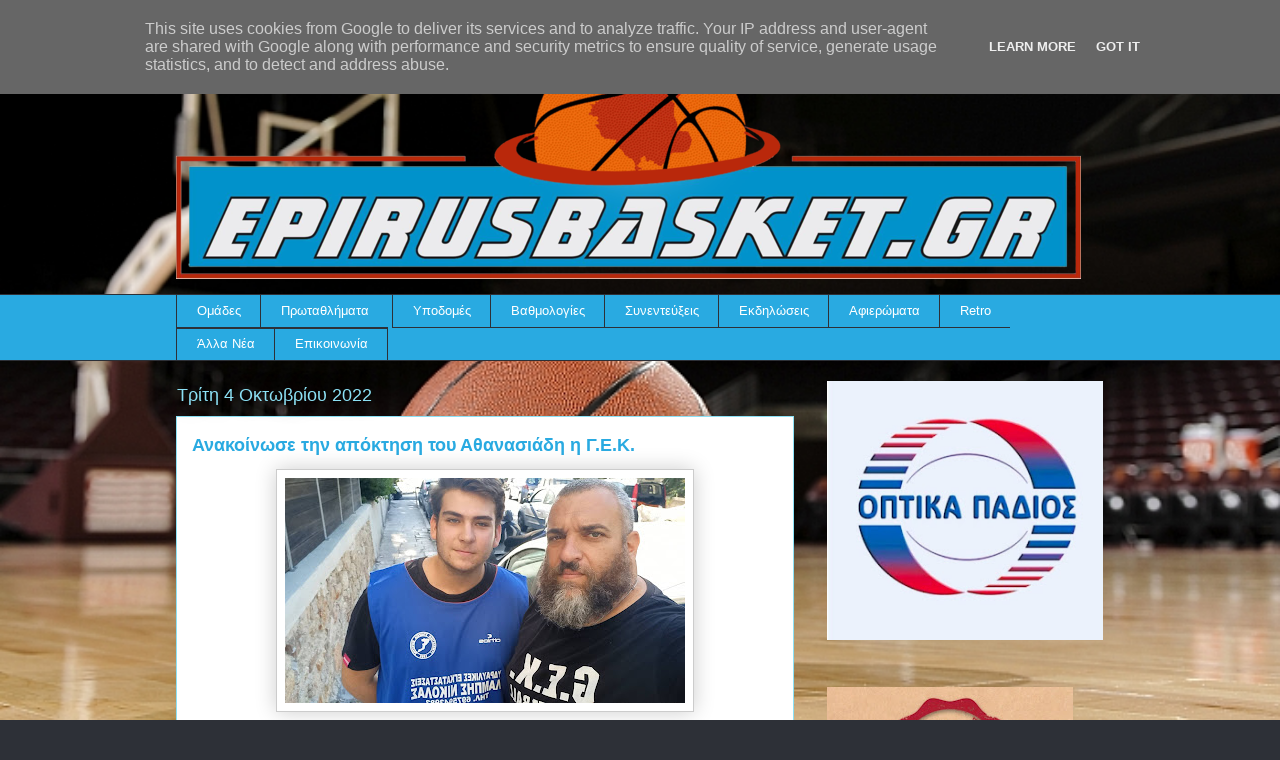

--- FILE ---
content_type: text/html; charset=UTF-8
request_url: http://www.epirusbasket.gr/2022/10/blog-post_4.html
body_size: 17443
content:
<!DOCTYPE html>
<html class='v2' dir='ltr' lang='el' xmlns='http://www.w3.org/1999/xhtml' xmlns:b='http://www.google.com/2005/gml/b' xmlns:data='http://www.google.com/2005/gml/data' xmlns:expr='http://www.google.com/2005/gml/expr'>
<head>
<link href='https://www.blogger.com/static/v1/widgets/335934321-css_bundle_v2.css' rel='stylesheet' type='text/css'/>
<meta content='width=1100' name='viewport'/>
<meta content='text/html; charset=UTF-8' http-equiv='Content-Type'/>
<meta content='blogger' name='generator'/>
<link href='http://www.epirusbasket.gr/favicon.ico' rel='icon' type='image/x-icon'/>
<link href='http://www.epirusbasket.gr/2022/10/blog-post_4.html' rel='canonical'/>
<link rel="alternate" type="application/atom+xml" title="Epirusbasket.gr - Atom" href="http://www.epirusbasket.gr/feeds/posts/default" />
<link rel="alternate" type="application/rss+xml" title="Epirusbasket.gr - RSS" href="http://www.epirusbasket.gr/feeds/posts/default?alt=rss" />
<link rel="service.post" type="application/atom+xml" title="Epirusbasket.gr - Atom" href="https://www.blogger.com/feeds/3233417867236482600/posts/default" />

<link rel="alternate" type="application/atom+xml" title="Epirusbasket.gr - Atom" href="http://www.epirusbasket.gr/feeds/3960945825781076571/comments/default" />
<!--Can't find substitution for tag [blog.ieCssRetrofitLinks]-->
<link href='https://blogger.googleusercontent.com/img/b/R29vZ2xl/AVvXsEiNlSUrC7Sjdf78anl7q8tNcYelQM9q7LS-VYaZuj81UU4uUu6lCabi_C1XyPGC1nUYDuImJAoDbl755wBZ4l8JTlefelMiTeaIaaf__IiEUjwVx8po18k4Oe-UpLWmY3azkaXmMfVL34gYw1nrETPNl33eAHu9tZl5b-StfRguvtvTGFiVaNYKi26C_w/w400-h225/310239765_398396425650316_1268637152802486346_n.jpg' rel='image_src'/>
<meta content='http://www.epirusbasket.gr/2022/10/blog-post_4.html' property='og:url'/>
<meta content='Ανακοίνωσε την απόκτηση του Αθανασιάδη η Γ.Ε.Κ. ' property='og:title'/>
<meta content='Βρισκόμαστε κάτι λιγότερο από 20 μέρες πριν την έναρξη του πρωταθλημάτος της Α΄ ΕΣΚΑΒΔΕ με τις ομάδες να συνεχίζουν την ενίσχυσή τους. Κινού...' property='og:description'/>
<meta content='https://blogger.googleusercontent.com/img/b/R29vZ2xl/AVvXsEiNlSUrC7Sjdf78anl7q8tNcYelQM9q7LS-VYaZuj81UU4uUu6lCabi_C1XyPGC1nUYDuImJAoDbl755wBZ4l8JTlefelMiTeaIaaf__IiEUjwVx8po18k4Oe-UpLWmY3azkaXmMfVL34gYw1nrETPNl33eAHu9tZl5b-StfRguvtvTGFiVaNYKi26C_w/w1200-h630-p-k-no-nu/310239765_398396425650316_1268637152802486346_n.jpg' property='og:image'/>
<title>Epirusbasket.gr: Ανακοίνωσε την απόκτηση του Αθανασιάδη η Γ.Ε.Κ. </title>
<style id='page-skin-1' type='text/css'><!--
/*
-----------------------------------------------
Blogger Template Style
Name:     Awesome Inc.
Designer: Tina Chen
URL:      tinachen.org
----------------------------------------------- */
/* Variable definitions
====================
<Variable name="keycolor" description="Main Color" type="color" default="#ffffff"/>
<Group description="Page" selector="body">
<Variable name="body.font" description="Font" type="font"
default="normal normal 13px Arial, Tahoma, Helvetica, FreeSans, sans-serif"/>
<Variable name="body.background.color" description="Background Color" type="color" default="#000000"/>
<Variable name="body.text.color" description="Text Color" type="color" default="#ffffff"/>
</Group>
<Group description="Links" selector=".main-inner">
<Variable name="link.color" description="Link Color" type="color" default="#888888"/>
<Variable name="link.visited.color" description="Visited Color" type="color" default="#444444"/>
<Variable name="link.hover.color" description="Hover Color" type="color" default="#cccccc"/>
</Group>
<Group description="Blog Title" selector=".header h1">
<Variable name="header.font" description="Title Font" type="font"
default="normal bold 40px Arial, Tahoma, Helvetica, FreeSans, sans-serif"/>
<Variable name="header.text.color" description="Title Color" type="color" default="#333333" />
<Variable name="header.background.color" description="Header Background" type="color" default="transparent" />
</Group>
<Group description="Blog Description" selector=".header .description">
<Variable name="description.font" description="Font" type="font"
default="normal normal 14px Arial, Tahoma, Helvetica, FreeSans, sans-serif"/>
<Variable name="description.text.color" description="Text Color" type="color"
default="#333333" />
</Group>
<Group description="Tabs Text" selector=".tabs-inner .widget li a">
<Variable name="tabs.font" description="Font" type="font"
default="normal bold 14px Arial, Tahoma, Helvetica, FreeSans, sans-serif"/>
<Variable name="tabs.text.color" description="Text Color" type="color" default="#333333"/>
<Variable name="tabs.selected.text.color" description="Selected Color" type="color" default="#ffffff"/>
</Group>
<Group description="Tabs Background" selector=".tabs-outer .PageList">
<Variable name="tabs.background.color" description="Background Color" type="color" default="#141414"/>
<Variable name="tabs.selected.background.color" description="Selected Color" type="color" default="#444444"/>
<Variable name="tabs.border.color" description="Border Color" type="color" default="transparent"/>
</Group>
<Group description="Date Header" selector=".main-inner .widget h2.date-header, .main-inner .widget h2.date-header span">
<Variable name="date.font" description="Font" type="font"
default="normal normal 14px Arial, Tahoma, Helvetica, FreeSans, sans-serif"/>
<Variable name="date.text.color" description="Text Color" type="color" default="#666666"/>
<Variable name="date.border.color" description="Border Color" type="color" default="transparent"/>
</Group>
<Group description=" body
Title" selector="h3.post-title, h4, h3.post-title a">
<Variable name="post.title.font" description="Font" type="font"
default="normal bold 22px Arial, Tahoma, Helvetica, FreeSans, sans-serif"/>
<Variable name="post.title.text.color" description="Text Color" type="color" default="#333333"/>
</Group>
<Group description="Post Background" selector=".post">
<Variable name="post.background.color" description="Background Color" type="color" default="transparent" />
<Variable name="post.border.color" description="Border Color" type="color" default="transparent" />
<Variable name="post.border.bevel.color" description="Bevel Color" type="color" default="transparent"/>
</Group>
<Group description="Gadget Title" selector="h2">
<Variable name="widget.title.font" description="Font" type="font"
default="normal bold 14px Arial, Tahoma, Helvetica, FreeSans, sans-serif"/>
<Variable name="widget.title.text.color" description="Text Color" type="color" default="#333333"/>
</Group>
<Group description="Gadget Text" selector=".sidebar .widget">
<Variable name="widget.font" description="Font" type="font"
default="normal normal 14px Arial, Tahoma, Helvetica, FreeSans, sans-serif"/>
<Variable name="widget.text.color" description="Text Color" type="color" default="#333333"/>
<Variable name="widget.alternate.text.color" description="Alternate Color" type="color" default="#666666"/>
</Group>
<Group description="Gadget Links" selector=".sidebar .widget">
<Variable name="widget.link.color" description="Link Color" type="color" default="#29aae1"/>
<Variable name="widget.link.visited.color" description="Visited Color" type="color" default="#015782"/>
<Variable name="widget.link.hover.color" description="Hover Color" type="color" default="#29aae1"/>
</Group>
<Group description="Gadget Background" selector=".sidebar .widget">
<Variable name="widget.background.color" description="Background Color" type="color" default="#141414"/>
<Variable name="widget.border.color" description="Border Color" type="color" default="#222222"/>
<Variable name="widget.border.bevel.color" description="Bevel Color" type="color" default="#000000"/>
</Group>
<Group description="Sidebar Background" selector=".column-left-inner .column-right-inner">
<Variable name="widget.outer.background.color" description="Background Color" type="color" default="transparent" />
</Group>
<Group description="Images" selector=".main-inner">
<Variable name="image.background.color" description="Background Color" type="color" default="transparent"/>
<Variable name="image.border.color" description="Border Color" type="color" default="transparent"/>
</Group>
<Group description="Feed" selector=".blog-feeds">
<Variable name="feed.text.color" description="Text Color" type="color" default="#333333"/>
</Group>
<Group description="Feed Links" selector=".blog-feeds">
<Variable name="feed.link.color" description="Link Color" type="color" default="#29aae1"/>
<Variable name="feed.link.visited.color" description="Visited Color" type="color" default="#015782"/>
<Variable name="feed.link.hover.color" description="Hover Color" type="color" default="#29aae1"/>
</Group>
<Group description="Pager" selector=".blog-pager">
<Variable name="pager.background.color" description="Background Color" type="color" default="#ffffff" />
</Group>
<Group description="Footer" selector=".footer-outer">
<Variable name="footer.background.color" description="Background Color" type="color" default="transparent" />
<Variable name="footer.text.color" description="Text Color" type="color" default="#333333" />
</Group>
<Variable name="title.shadow.spread" description="Title Shadow" type="length" default="-1px" min="-1px" max="100px"/>
<Variable name="body.background" description="Body Background" type="background"
color="#2d3037"
default="$(color) none repeat scroll top left"/>
<Variable name="body.background.gradient.cap" description="Body Gradient Cap" type="url"
default="none"/>
<Variable name="body.background.size" description="Body Background Size" type="string" default="auto"/>
<Variable name="tabs.background.gradient" description="Tabs Background Gradient" type="url"
default="none"/>
<Variable name="header.background.gradient" description="Header Background Gradient" type="url" default="none" />
<Variable name="header.padding.top" description="Header Top Padding" type="length" default="22px" min="0" max="100px"/>
<Variable name="header.margin.top" description="Header Top Margin" type="length" default="0" min="0" max="100px"/>
<Variable name="header.margin.bottom" description="Header Bottom Margin" type="length" default="0" min="0" max="100px"/>
<Variable name="widget.padding.top" description="Widget Padding Top" type="length" default="8px" min="0" max="20px"/>
<Variable name="widget.padding.side" description="Widget Padding Side" type="length" default="15px" min="0" max="100px"/>
<Variable name="widget.outer.margin.top" description="Widget Top Margin" type="length" default="0" min="0" max="100px"/>
<Variable name="widget.outer.background.gradient" description="Gradient" type="url" default="none" />
<Variable name="widget.border.radius" description="Gadget Border Radius" type="length" default="0" min="0" max="100px"/>
<Variable name="outer.shadow.spread" description="Outer Shadow Size" type="length" default="0" min="0" max="100px"/>
<Variable name="date.header.border.radius.top" description="Date Header Border Radius Top" type="length" default="0" min="0" max="100px"/>
<Variable name="date.header.position" description="Date Header Position" type="length" default="15px" min="0" max="100px"/>
<Variable name="date.space" description="Date Space" type="length" default="30px" min="0" max="100px"/>
<Variable name="date.position" description="Date Float" type="string" default="static" />
<Variable name="date.padding.bottom" description="Date Padding Bottom" type="length" default="0" min="0" max="100px"/>
<Variable name="date.border.size" description="Date Border Size" type="length" default="0" min="0" max="10px"/>
<Variable name="date.background" description="Date Background" type="background" color="transparent"
default="$(color) none no-repeat scroll top left" />
<Variable name="date.first.border.radius.top" description="Date First top radius" type="length" default="0" min="0" max="100px"/>
<Variable name="date.last.space.bottom" description="Date Last Space Bottom" type="length"
default="20px" min="0" max="100px"/>
<Variable name="date.last.border.radius.bottom" description="Date Last bottom radius" type="length" default="0" min="0" max="100px"/>
<Variable name="post.first.padding.top" description="First Post Padding Top" type="length" default="0" min="0" max="100px"/>
<Variable name="image.shadow.spread" description="Image Shadow Size" type="length" default="0" min="0" max="100px"/>
<Variable name="image.border.radius" description="Image Border Radius" type="length" default="0" min="0" max="100px"/>
<Variable name="separator.outdent" description="Separator Outdent" type="length" default="15px" min="0" max="100px"/>
<Variable name="title.separator.border.size" description="Widget Title Border Size" type="length" default="1px" min="0" max="10px"/>
<Variable name="list.separator.border.size" description="List Separator Border Size" type="length" default="1px" min="0" max="10px"/>
<Variable name="shadow.spread" description="Shadow Size" type="length" default="0" min="0" max="100px"/>
<Variable name="startSide" description="Side where text starts in blog language" type="automatic" default="left"/>
<Variable name="endSide" description="Side where text ends in blog language" type="automatic" default="right"/>
<Variable name="date.side" description="Side where date header is placed" type="string" default="right"/>
<Variable name="pager.border.radius.top" description="Pager Border Top Radius" type="length" default="0" min="0" max="100px"/>
<Variable name="pager.space.top" description="Pager Top Space" type="length" default="1em" min="0" max="20em"/>
<Variable name="footer.background.gradient" description="Background Gradient" type="url" default="none" />
<Variable name="mobile.background.size" description="Mobile Background Size" type="string"
default="auto"/>
<Variable name="mobile.background.overlay" description="Mobile Background Overlay" type="string"
default="transparent none repeat scroll top left"/>
<Variable name="mobile.button.color" description="Mobile Button Color" type="color" default="#ffffff" />
*/
/* Content
----------------------------------------------- */
body {
font: normal normal 13px Arial, Tahoma, Helvetica, FreeSans, sans-serif;
color: #333333;
background: #2d3037 none repeat scroll top left;
}
body {
background-image: url(https://web.archive.org/web/20210711031515im_/https://life.bodo.ua/upload/files/cm-event/11/10777/image/000-r1r1h500w711zc3q100.jpg);
background-position: center center;
background-size: cover;
background-repeat: no-repeat;
background-attachment: fixed;
}
html body .content-outer {
min-width: 0;
max-width: 100%;
width: 100%;
}
a:link {
text-decoration: none;
color: #29aae1;
}
a:visited {
text-decoration: none;
color: #015782;
}
a:hover {
text-decoration: underline;
color: #29aae1;
}
.body-fauxcolumn-outer .cap-top {
position: absolute;
z-index: 1;
height: 276px;
width: 100%;
background: transparent none repeat-x scroll top left;
_background-image: none;
}
/* Columns
----------------------------------------------- */
.content-inner {
padding: 0;
}
.header-inner .section {
margin: 0 16px;
}
.tabs-inner .section {
margin: 0 16px;
}
.main-inner {
padding-top: 55px;
}
.main-inner .column-center-inner,
.main-inner .column-left-inner,
.main-inner .column-right-inner {
padding: 0 5px;
}
*+html body .main-inner .column-center-inner {
margin-top: -55px;
}
#layout .main-inner .column-center-inner {
margin-top: 0;
}
/* Header
----------------------------------------------- */
.header-outer {
margin: 0 0 15px 0;
background: transparent none repeat scroll 0 0;
}
.Header h1 {
font: normal normal 40px Arial, Tahoma, Helvetica, FreeSans, sans-serif;
color: #8ce1f5;
text-shadow: 0 0 20px #000000;
}
.Header h1 a {
color: #8ce1f5;
}
.Header .description {
font: normal normal 18px Arial, Tahoma, Helvetica, FreeSans, sans-serif;
color: #ffffff;
}
.header-inner .Header .titlewrapper,
.header-inner .Header .descriptionwrapper {
padding-left: 0;
padding-right: 0;
margin-bottom: 0;
}
.header-inner .Header .titlewrapper {
padding-top: 22px;
}
/* Tabs
----------------------------------------------- */
.tabs-outer {
overflow: hidden;
position: relative;
background: #29aae1 url(https://web.archive.org/web/20210711031515im_/https://resources.blogblog.com/blogblog/data/1kt/awesomeinc/tabs_gradient_light.png) repeat scroll 0 0;
}
#layout .tabs-outer {
overflow: visible;
}
.tabs-cap-top, .tabs-cap-bottom {
position: absolute;
width: 100%;
border-top: 1px solid #2d3037;
}
.tabs-cap-bottom {
bottom: 0;
}
.tabs-inner .widget li a {
display: inline-block;
margin: 0;
padding: .6em 1.5em;
font: normal normal 13px Arial, Tahoma, Helvetica, FreeSans, sans-serif;
color: #ffffff;
border-top: 1px solid #2d3037;
border-bottom: 1px solid #2d3037;
border-left: 1px solid #2d3037;
height: 16px;
line-height: 16px;
}
.tabs-inner .widget li:last-child a {
border-right: 1px solid #2d3037;
}
.tabs-inner .widget li.selected a, .tabs-inner .widget li a:hover {
background: #01689c url(https://web.archive.org/web/20210711031515im_/https://resources.blogblog.com/blogblog/data/1kt/awesomeinc/tabs_gradient_light.png) repeat-x scroll 0 -100px;
color: #ffffff;
}
/* Headings
----------------------------------------------- */
h2 {
font: normal normal 18px Arial, Tahoma, Helvetica, FreeSans, sans-serif;
color: #8ce1f5;
}
/* Widgets
----------------------------------------------- */
.main-inner .section {
margin: 0 27px;
padding: 0;
}
.main-inner .column-left-outer,
.main-inner .column-right-outer {
margin-top: -3.3em;
}
#layout .main-inner .column-left-outer,
#layout .main-inner .column-right-outer {
margin-top: 0;
}
.main-inner .column-left-inner,
.main-inner .column-right-inner {
background: transparent none repeat 0 0;
-moz-box-shadow: 0 0 0 rgba(0, 0, 0, .2);
-webkit-box-shadow: 0 0 0 rgba(0, 0, 0, .2);
-goog-ms-box-shadow: 0 0 0 rgba(0, 0, 0, .2);
box-shadow: 0 0 0 rgba(0, 0, 0, .2);
-moz-border-radius: 0;
-webkit-border-radius: 0;
-goog-ms-border-radius: 0;
border-radius: 0;
}
#layout .main-inner .column-left-inner,
#layout .main-inner .column-right-inner {
margin-top: 0;
}
.sidebar .widget {
font: normal normal 13px Arial, Tahoma, Helvetica, FreeSans, sans-serif;
color: #ffffff;
}
.sidebar .widget a:link {
color: #29aae1;
}
.sidebar .widget a:visited {
color: #015782;
}
.sidebar .widget a:hover {
color: #29aae1;
}
.sidebar .widget h2 {
text-shadow: 0 0 20px #000000;
}
.main-inner .widget {
background-color: transparent;
border: 1px solid transparent;
padding: 0 0 15px;
margin: 20px -16px;
-moz-box-shadow: 0 0 0 rgba(0, 0, 0, .2);
-webkit-box-shadow: 0 0 0 rgba(0, 0, 0, .2);
-goog-ms-box-shadow: 0 0 0 rgba(0, 0, 0, .2);
box-shadow: 0 0 0 rgba(0, 0, 0, .2);
-moz-border-radius: 0;
-webkit-border-radius: 0;
-goog-ms-border-radius: 0;
border-radius: 0;
}
.main-inner .widget h2 {
margin: 0 -0;
padding: .6em 0 .5em;
border-bottom: 1px solid transparent;
}
.footer-inner .widget h2 {
padding: 0 0 .4em;
border-bottom: 1px solid transparent;
}
.main-inner .widget h2 + div, .footer-inner .widget h2 + div {
border-top: 0 solid transparent;
padding-top: 8px;
}
.main-inner .widget .widget-content {
margin: 0 -0;
padding: 7px 0 0;
}
.main-inner .widget ul, .main-inner .widget #ArchiveList ul.flat {
margin: -8px -15px 0;
padding: 0;
list-style: none;
}
.main-inner .widget #ArchiveList {
margin: -8px 0 0;
}
.main-inner .widget ul li, .main-inner .widget #ArchiveList ul.flat li {
padding: .5em 15px;
text-indent: 0;
color: #ffffff;
border-top: 0 solid transparent;
border-bottom: 1px solid transparent;
}
.main-inner .widget #ArchiveList ul li {
padding-top: .25em;
padding-bottom: .25em;
}
.main-inner .widget ul li:first-child, .main-inner .widget #ArchiveList ul.flat li:first-child {
border-top: none;
}
.main-inner .widget ul li:last-child, .main-inner .widget #ArchiveList ul.flat li:last-child {
border-bottom: none;
}
.post-body {
position: relative;
}
.main-inner .widget .post-body ul {
padding: 0 2.5em;
margin: .5em 0;
list-style: disc;
}
.main-inner .widget .post-body ul li {
padding: 0.25em 0;
margin-bottom: .25em;
color: #333333;
border: none;
}
.footer-inner .widget ul {
padding: 0;
list-style: none;
}
.widget .zippy {
color: #ffffff;
}
/* Posts
----------------------------------------------- */
body .main-inner .Blog {
padding: 0;
margin-bottom: 1em;
background-color: transparent;
border: none;
-moz-box-shadow: 0 0 0 rgba(0, 0, 0, 0);
-webkit-box-shadow: 0 0 0 rgba(0, 0, 0, 0);
-goog-ms-box-shadow: 0 0 0 rgba(0, 0, 0, 0);
box-shadow: 0 0 0 rgba(0, 0, 0, 0);
}
.main-inner .section:last-child .Blog:last-child {
padding: 0;
margin-bottom: 1em;
}
.main-inner .widget h2.date-header {
margin: 0 -15px 1px;
padding: 0 0 0 0;
font: normal normal 18px Arial, Tahoma, Helvetica, FreeSans, sans-serif;
color: #8ce1f5;
background: transparent none no-repeat fixed center center;
border-top: 0 solid transparent;
border-bottom: 1px solid transparent;
-moz-border-radius-topleft: 0;
-moz-border-radius-topright: 0;
-webkit-border-top-left-radius: 0;
-webkit-border-top-right-radius: 0;
border-top-left-radius: 0;
border-top-right-radius: 0;
position: absolute;
bottom: 100%;
left: 0;
text-shadow: 0 0 20px #000000;
}
.main-inner .widget h2.date-header span {
font: normal normal 18px Arial, Tahoma, Helvetica, FreeSans, sans-serif;
display: block;
padding: .5em 15px;
border-left: 0 solid transparent;
border-right: 0 solid transparent;
}
.date-outer {
position: relative;
margin: 55px 0 20px;
padding: 0 15px;
background-color: #ffffff;
border: 1px solid #8ce1f5;
-moz-box-shadow: 0 0 0 rgba(0, 0, 0, .2);
-webkit-box-shadow: 0 0 0 rgba(0, 0, 0, .2);
-goog-ms-box-shadow: 0 0 0 rgba(0, 0, 0, .2);
box-shadow: 0 0 0 rgba(0, 0, 0, .2);
-moz-border-radius: 0;
-webkit-border-radius: 0;
-goog-ms-border-radius: 0;
border-radius: 0;
}
.date-outer:first-child {
margin-top: 0;
}
.date-outer:last-child {
margin-bottom: 0;
-moz-border-radius-bottomleft: 0;
-moz-border-radius-bottomright: 0;
-webkit-border-bottom-left-radius: 0;
-webkit-border-bottom-right-radius: 0;
-goog-ms-border-bottom-left-radius: 0;
-goog-ms-border-bottom-right-radius: 0;
border-bottom-left-radius: 0;
border-bottom-right-radius: 0;
}
.date-posts {
margin: 0 -0;
padding: 0 0;
clear: both;
}
.post-outer, .inline-ad {
border-top: 1px solid #8ce1f5;
margin: 0 -0;
padding: 15px 0;
}
.post-outer {
padding-bottom: 10px;
}
.post-outer:first-child {
padding-top: 10px;
border-top: none;
}
.post-outer:last-child, .inline-ad:last-child {
border-bottom: none;
}
.post-body {
position: relative;
}
.post-body img {
padding: 8px;
background: #ffffff;
border: 1px solid #cccccc;
-moz-box-shadow: 0 0 20px rgba(0, 0, 0, .2);
-webkit-box-shadow: 0 0 20px rgba(0, 0, 0, .2);
box-shadow: 0 0 20px rgba(0, 0, 0, .2);
-moz-border-radius: 0;
-webkit-border-radius: 0;
border-radius: 0;
}
h3.post-title, h4 {
font: normal bold 18px Arial, Tahoma, Helvetica, FreeSans, sans-serif;
color: #29aae1;
}
h3.post-title a {
font: normal bold 18px Arial, Tahoma, Helvetica, FreeSans, sans-serif;
color: #29aae1;
}
h3.post-title a:hover {
color: #29aae1;
text-decoration: underline;
}
.post-header {
margin: 0 0 1em;
}
.post-body {
line-height: 1.4;
}
.post-outer h2 {
color: #333333;
}
.post-footer {
margin: 1.5em 0 0;
}
#blog-pager {
padding: 15px;
font-size: 120%;
background-color: transparent;
border: 1px solid transparent;
-moz-box-shadow: 0 0 0 rgba(0, 0, 0, .2);
-webkit-box-shadow: 0 0 0 rgba(0, 0, 0, .2);
-goog-ms-box-shadow: 0 0 0 rgba(0, 0, 0, .2);
box-shadow: 0 0 0 rgba(0, 0, 0, .2);
-moz-border-radius: 0;
-webkit-border-radius: 0;
-goog-ms-border-radius: 0;
border-radius: 0;
-moz-border-radius-topleft: 0;
-moz-border-radius-topright: 0;
-webkit-border-top-left-radius: 0;
-webkit-border-top-right-radius: 0;
-goog-ms-border-top-left-radius: 0;
-goog-ms-border-top-right-radius: 0;
border-top-left-radius: 0;
border-top-right-radius-topright: 0;
margin-top: 0;
}
.blog-feeds, .post-feeds {
margin: 1em 0;
text-align: center;
color: #ffffff;
}
.blog-feeds a, .post-feeds a {
color: #29aae1;
}
.blog-feeds a:visited, .post-feeds a:visited {
color: #015782;
}
.blog-feeds a:hover, .post-feeds a:hover {
color: #29aae1;
}
.post-outer .comments {
margin-top: 2em;
}
/* Comments
----------------------------------------------- */
.comments .comments-content .icon.blog-author {
background-repeat: no-repeat;
background-image: url([data-uri]);
}
.comments .comments-content .loadmore a {
border-top: 1px solid #2d3037;
border-bottom: 1px solid #2d3037;
}
.comments .continue {
border-top: 2px solid #2d3037;
}
/* Footer
----------------------------------------------- */
.footer-outer {
margin: -0 0 -1px;
padding: 0 0 0;
color: #ffffff;
overflow: hidden;
}
.footer-fauxborder-left {
border-top: 1px solid transparent;
background: transparent none repeat scroll 0 0;
-moz-box-shadow: 0 0 0 rgba(0, 0, 0, .2);
-webkit-box-shadow: 0 0 0 rgba(0, 0, 0, .2);
-goog-ms-box-shadow: 0 0 0 rgba(0, 0, 0, .2);
box-shadow: 0 0 0 rgba(0, 0, 0, .2);
margin: 0 -0;
}
/* Mobile
----------------------------------------------- */
body.mobile {
background-size: auto;
}
.mobile .body-fauxcolumn-outer {
background: transparent none repeat scroll top left;
}
*+html body.mobile .main-inner .column-center-inner {
margin-top: 0;
}
.mobile .main-inner .widget {
padding: 0 0 15px;
}
.mobile .main-inner .widget h2 + div,
.mobile .footer-inner .widget h2 + div {
border-top: none;
padding-top: 0;
}
.mobile .footer-inner .widget h2 {
padding: 0.5em 0;
border-bottom: none;
}
.mobile .main-inner .widget .widget-content {
margin: 0;
padding: 7px 0 0;
}
.mobile .main-inner .widget ul,
.mobile .main-inner .widget #ArchiveList ul.flat {
margin: 0 -15px 0;
}
.mobile .main-inner .widget h2.date-header {
left: 0;
}
.mobile .date-header span {
padding: 0.4em 0;
}
.mobile .date-outer:first-child {
margin-bottom: 0;
border: 1px solid #8ce1f5;
-moz-border-radius-topleft: 0;
-moz-border-radius-topright: 0;
-webkit-border-top-left-radius: 0;
-webkit-border-top-right-radius: 0;
-goog-ms-border-top-left-radius: 0;
-goog-ms-border-top-right-radius: 0;
border-top-left-radius: 0;
border-top-right-radius: 0;
}
.mobile .date-outer {
border-color: #8ce1f5;
border-width: 0 1px 1px;
}
.mobile .date-outer:last-child {
margin-bottom: 0;
}
.mobile .main-inner {
padding: 0;
}
.mobile .header-inner .section {
margin: 0;
}
.mobile .post-outer, .mobile .inline-ad {
padding: 5px 0;
}
.mobile .tabs-inner .section {
margin: 0 10px;
}
.mobile .main-inner .widget h2 {
margin: 0;
padding: 0;
}
.mobile .main-inner .widget h2.date-header span {
padding: 0;
}
.mobile .main-inner .widget .widget-content {
margin: 0;
padding: 7px 0 0;
}
.mobile #blog-pager {
border: 1px solid transparent;
background: transparent none repeat scroll 0 0;
}
.mobile .main-inner .column-left-inner,
.mobile .main-inner .column-right-inner {
background: transparent none repeat 0 0;
-moz-box-shadow: none;
-webkit-box-shadow: none;
-goog-ms-box-shadow: none;
box-shadow: none;
}
.mobile .date-posts {
margin: 0;
padding: 0;
}
.mobile .footer-fauxborder-left {
margin: 0;
border-top: inherit;
}
.mobile .main-inner .section:last-child .Blog:last-child {
margin-bottom: 0;
}
.mobile-index-contents {
color: #333333;
}
.mobile .mobile-link-button {
background: #29aae1 url(https://web.archive.org/web/20210711031515im_/https://resources.blogblog.com/blogblog/data/1kt/awesomeinc/tabs_gradient_light.png) repeat scroll 0 0;
}
.mobile-link-button a:link, .mobile-link-button a:visited {
color: #ffffff;
}
.mobile .tabs-inner .PageList .widget-content {
background: transparent;
border-top: 1px solid;
border-color: #2d3037;
color: #ffffff;
}
.mobile .tabs-inner .PageList .widget-content .pagelist-arrow {
border-left: 1px solid #2d3037;
}
/* ----- START DROPDOWN CSS BY XOMISSE ----- */
#cssnav {
border: 0px;
margin: 0px;
padding: 0px;
width: auto;
font: normal normal 13px Arial, Tahoma, Helvetica, FreeSans, sans-serif; /* Template Designer - Change Font Type, Size, Etc */
color: #ffffff; /* Template Designer - Change Text Colour */
}
#cssnav ul {
background: #29aae1; /* Template Designer - Change Menu Background */
height: 40px; /* Change Height of Menu */
list-style: none;
margin: 0px;
padding: 0px;
}
#cssnav li {
float: none;
display: inline-block;
padding: 0px;
}
#cssnav li a {
background: #29aae1; /* Template Designer - Change Menu Background */
display: block;
margin: 0px;
text-align: center;
font: normal normal 13px Arial, Tahoma, Helvetica, FreeSans, sans-serif; /* Template Designer - Change Font Type, Size, Etc */
text-decoration: none;
}
#cssnav > ul > li > a {
color: #ffffff; /* Template Designer - Change Text Color */
}
#cssnav ul ul a {
color: #ffffff; /* Template Designer - Change Text Color */
}
#cssnav li > a:hover, #cssnav ul li:hover {
color: #ffffff; /* Template Designer - Change Text Color on Hover */
background-color: #01689c; /* Template Designer - Change Font Background on Hover */
text-decoration: none;
}
#cssnav li ul {
background: #29aae1; /* Template Designer - Change Menu Background */
display: none;
height: auto;
padding: 0px;
margin: 0px;
border: 0px;
position: absolute;
width: 200px; /* Change Width Of DropDown Menu */
z-index:9999;
}
#cssnav li:hover ul {
display: block;
}
#cssnav li li {
background: #29aae1; /* Template Designer - Change Background */
display: block;
float: none;
margin: 0px;
padding: 0px;
width: 200px; /* Change Width Of DropDown Menu */
}
#cssnav li:hover li a {
background: #111; /* Template Designer - Change Background of Link on Hover */
}
#cssnav li ul a {
display: block;
height: auto;
margin: 0px;
padding: 10px;
text-align: left;
}
#cssnav li ul a:hover, #cssnav li ul li:hover > a {
color: #ffffff; /* Template Designer - Change Text Color on Hover */
background-color: #01689c; /* Template Designer - Change Background on Hover */
border: 0px;
text-decoration: none;
}
/* ----- END DROPDOWN CSS BY XOMISSE ----- */
.tabs-outer, .tabs .widget ul {overflow: visible;}
/*CUSTOM CONTACT FORM BY ICANBUILDABLOG.COM */
.contact-form-widget {
margin-left:auto;
margin-right:auto;
width: 600px;
max-width: 100%;
padding: 0px;
color: #000;
}
.fm_name, .fm_email {
float:left;
padding:5px;
width:48%
}
.fm_message {
padding:5px;
}
.contact-form-name, .contact-form-email {
width: 100%;
max-width: 100%;
margin-bottom: 10px;
height:40px;
padding:10px;
font-size:16px;
}
.contact-form-email-message {
width:100%;
max-width: 100%;
height:100px;
margin-bottom:10px;
padding:10px;
font-size:16px;
}
.contact-form-button-submit {
border-color: #C1C1C1;
background: #E3E3E3;
color: #585858;
width: 20%;
max-width: 20%;
margin-bottom: 10px;
height:30px;
font-size:16px;
}
.contact-form-button-submit:hover{
background: #ffffff;
color: #000000;
border: 1px solid #FAFAFA;
}

--></style>
<style id='template-skin-1' type='text/css'><!--
body {
min-width: 960px;
}
.content-outer, .content-fauxcolumn-outer, .region-inner {
min-width: 960px;
max-width: 960px;
_width: 960px;
}
.main-inner .columns {
padding-left: 0;
padding-right: 310px;
}
.main-inner .fauxcolumn-center-outer {
left: 0;
right: 310px;
/* IE6 does not respect left and right together */
_width: expression(this.parentNode.offsetWidth -
parseInt("0") -
parseInt("310px") + 'px');
}
.main-inner .fauxcolumn-left-outer {
width: 0;
}
.main-inner .fauxcolumn-right-outer {
width: 310px;
}
.main-inner .column-left-outer {
width: 0;
right: 100%;
margin-left: -0;
}
.main-inner .column-right-outer {
width: 310px;
margin-right: -310px;
}
#layout {
min-width: 0;
}
#layout .content-outer {
min-width: 0;
width: 800px;
}
#layout .region-inner {
min-width: 0;
width: auto;
}
body#layout div.add_widget {
padding: 8px;
}
body#layout div.add_widget a {
margin-left: 32px;
}
--></style>
<style>
    body {background-image:url(https\:\/\/blogger.googleusercontent.com\/img\/a\/AVvXsEjIlCB3LS1pJxSx6G-dO9edebguxm_9IlOToK-XH_9ccRgq60yb4Dy-eKkbGsm_bWltDLT8L1D061uigylS8dxUMnARvZ04bWOmxqyGemnMwVIG5unwn52ZeYEFBDxQLClkZ8NwoV0kfA00QxVdpj1sXl2EftxaqlFh9MgKxbtsxN4hV4B9MfdDo2jPLFTl=s1600);}
    
@media (max-width: 200px) { body {background-image:url(https\:\/\/blogger.googleusercontent.com\/img\/a\/AVvXsEjIlCB3LS1pJxSx6G-dO9edebguxm_9IlOToK-XH_9ccRgq60yb4Dy-eKkbGsm_bWltDLT8L1D061uigylS8dxUMnARvZ04bWOmxqyGemnMwVIG5unwn52ZeYEFBDxQLClkZ8NwoV0kfA00QxVdpj1sXl2EftxaqlFh9MgKxbtsxN4hV4B9MfdDo2jPLFTl=w200);}}
@media (max-width: 400px) and (min-width: 201px) { body {background-image:url(https\:\/\/blogger.googleusercontent.com\/img\/a\/AVvXsEjIlCB3LS1pJxSx6G-dO9edebguxm_9IlOToK-XH_9ccRgq60yb4Dy-eKkbGsm_bWltDLT8L1D061uigylS8dxUMnARvZ04bWOmxqyGemnMwVIG5unwn52ZeYEFBDxQLClkZ8NwoV0kfA00QxVdpj1sXl2EftxaqlFh9MgKxbtsxN4hV4B9MfdDo2jPLFTl=w400);}}
@media (max-width: 800px) and (min-width: 401px) { body {background-image:url(https\:\/\/blogger.googleusercontent.com\/img\/a\/AVvXsEjIlCB3LS1pJxSx6G-dO9edebguxm_9IlOToK-XH_9ccRgq60yb4Dy-eKkbGsm_bWltDLT8L1D061uigylS8dxUMnARvZ04bWOmxqyGemnMwVIG5unwn52ZeYEFBDxQLClkZ8NwoV0kfA00QxVdpj1sXl2EftxaqlFh9MgKxbtsxN4hV4B9MfdDo2jPLFTl=w800);}}
@media (max-width: 1200px) and (min-width: 801px) { body {background-image:url(https\:\/\/blogger.googleusercontent.com\/img\/a\/AVvXsEjIlCB3LS1pJxSx6G-dO9edebguxm_9IlOToK-XH_9ccRgq60yb4Dy-eKkbGsm_bWltDLT8L1D061uigylS8dxUMnARvZ04bWOmxqyGemnMwVIG5unwn52ZeYEFBDxQLClkZ8NwoV0kfA00QxVdpj1sXl2EftxaqlFh9MgKxbtsxN4hV4B9MfdDo2jPLFTl=w1200);}}
/* Last tag covers anything over one higher than the previous max-size cap. */
@media (min-width: 1201px) { body {background-image:url(https\:\/\/blogger.googleusercontent.com\/img\/a\/AVvXsEjIlCB3LS1pJxSx6G-dO9edebguxm_9IlOToK-XH_9ccRgq60yb4Dy-eKkbGsm_bWltDLT8L1D061uigylS8dxUMnARvZ04bWOmxqyGemnMwVIG5unwn52ZeYEFBDxQLClkZ8NwoV0kfA00QxVdpj1sXl2EftxaqlFh9MgKxbtsxN4hV4B9MfdDo2jPLFTl=w1600);}}
  </style>
<link href='https://www.blogger.com/dyn-css/authorization.css?targetBlogID=3233417867236482600&amp;zx=500586c6-8fa9-43de-8822-a4c4790af83e' media='none' onload='if(media!=&#39;all&#39;)media=&#39;all&#39;' rel='stylesheet'/><noscript><link href='https://www.blogger.com/dyn-css/authorization.css?targetBlogID=3233417867236482600&amp;zx=500586c6-8fa9-43de-8822-a4c4790af83e' rel='stylesheet'/></noscript>
<meta name='google-adsense-platform-account' content='ca-host-pub-1556223355139109'/>
<meta name='google-adsense-platform-domain' content='blogspot.com'/>

<script type="text/javascript" language="javascript">
  // Supply ads personalization default for EEA readers
  // See https://www.blogger.com/go/adspersonalization
  adsbygoogle = window.adsbygoogle || [];
  if (typeof adsbygoogle.requestNonPersonalizedAds === 'undefined') {
    adsbygoogle.requestNonPersonalizedAds = 1;
  }
</script>


</head>
<body class='loading'>
<div class='navbar no-items section' id='navbar' name='Navbar'>
</div>
<div class='body-fauxcolumns'>
<div class='fauxcolumn-outer body-fauxcolumn-outer'>
<div class='cap-top'>
<div class='cap-left'></div>
<div class='cap-right'></div>
</div>
<div class='fauxborder-left'>
<div class='fauxborder-right'></div>
<div class='fauxcolumn-inner'>
</div>
</div>
<div class='cap-bottom'>
<div class='cap-left'></div>
<div class='cap-right'></div>
</div>
</div>
</div>
<div class='content'>
<div class='content-fauxcolumns'>
<div class='fauxcolumn-outer content-fauxcolumn-outer'>
<div class='cap-top'>
<div class='cap-left'></div>
<div class='cap-right'></div>
</div>
<div class='fauxborder-left'>
<div class='fauxborder-right'></div>
<div class='fauxcolumn-inner'>
</div>
</div>
<div class='cap-bottom'>
<div class='cap-left'></div>
<div class='cap-right'></div>
</div>
</div>
</div>
<div class='content-outer'>
<div class='content-cap-top cap-top'>
<div class='cap-left'></div>
<div class='cap-right'></div>
</div>
<div class='fauxborder-left content-fauxborder-left'>
<div class='fauxborder-right content-fauxborder-right'></div>
<div class='content-inner'>
<header>
<div class='header-outer'>
<div class='header-cap-top cap-top'>
<div class='cap-left'></div>
<div class='cap-right'></div>
</div>
<div class='fauxborder-left header-fauxborder-left'>
<div class='fauxborder-right header-fauxborder-right'></div>
<div class='region-inner header-inner'>
<div class='header section' id='header' name='Κεφαλίδα'><div class='widget Header' data-version='1' id='Header1'>
<div id='header-inner'>
<a href='http://www.epirusbasket.gr/' style='display: block'>
<img alt='Epirusbasket.gr' height='249px; ' id='Header1_headerimg' src='https://blogger.googleusercontent.com/img/b/R29vZ2xl/AVvXsEgJxVdsiH-sVXKPweAQcoQzyrXabxuI6SNcJbQWWk4Dna8GRUN-ldx8afbQwPZxqBBanZzuc0keJjbqgvZxH_GBGbYyLd_z0XH5zbVN1SQHbkokbLl9TIRIR-2By00K-dhsE2KD4Ck08Zw2/s1600/Webp.net-resizeimage.png' style='display: block' width='905px; '/>
</a>
</div>
</div></div>
</div>
</div>
<div class='header-cap-bottom cap-bottom'>
<div class='cap-left'></div>
<div class='cap-right'></div>
</div>
</div>
</header>
<div class='tabs-outer'>
<div class='tabs-cap-top cap-top'>
<div class='cap-left'></div>
<div class='cap-right'></div>
</div>
<div class='fauxborder-left tabs-fauxborder-left'>
<div class='fauxborder-right tabs-fauxborder-right'></div>
<div class='region-inner tabs-inner'>
<div class='tabs section' id='crosscol' name='Σε όλες τις στήλες'><div class='widget HTML' data-version='1' id='HTML2'>
<div class='widget-content'>
<!-- START NAVIGATION BY XOMISSE -->
<div id="navigationbar">
<ul id='cssnav'>
<li class="sub"><a href='LINK'>Ομάδες</a>
<ul>
<li><a href=http://www.epirusbasket.gr/search/label/%ce%92%ce%99%ce%9a%ce%9f%ce%a3%20%ce%99%ce%a9%ce%91%ce%9d%ce%9d%ce%99%ce%9d%ce%a9%ce%9d>Α.Σ. ΒΙΚΟΣ ΙΩΑΝΝΙΝΩΝ</a></li>
<li><a href=http://www.epirusbasket.gr/search/label/%ce%94%ce%9f%ce%9e%ce%91%20%ce%a0%ce%a5%ce%a1%ce%a1%ce%9f%ce%a5%20%ce%91%ce%a1%ce%a4%ce%91%ce%a3>ΔΟΞΑ ΠΥΡΡΟΥ ΑΡΤΑΣ</a></li>
<li><a href=http://www.epirusbasket.gr/search/label/%ce%99%ce%9f%ce%9d%ce%99%ce%9f%ce%a3%20%ce%9a%ce%95%ce%a1%ce%9a%ce%a5%ce%a1%ce%91%ce%a3>ΙΟΝΙΟΣ ΚΕΡΚΥΡΑΣ</a></li>
<li><a 
href=https://tinyurl.com/4hnucw44>ΝΙΚΟΠΟΛΗ ΠΡΕΒΕΖΑΣ</a></li>
<li><a href=http://www.epirusbasket.gr/search/label/%ce%91%ce%93%ce%a3%20%ce%99%ce%a9%ce%91%ce%9d%ce%9d%ce%99%ce%9d%ce%a9%ce%9d>ΑΓΣ ΙΩΑΝΝΙΝΩΝ</a></li>
<li><a href=http://www.epirusbasket.gr/search/label/ibc>IBC</a></li>
<li><a href=http://www.epirusbasket.gr/search/label/%ce%a0%ce%91%ce%a1%ce%91%ce%9c%ce%a5%ce%98%ce%99%ce%91>ΚΑΕ ΠΑΡΑΜΥΘΙΑ</a></li>
<li><a href=http://www.epirusbasket.gr/search/label/%ce%9a%ce%91%ce%9d%ce%91%ce%9b%ce%91%ce%9a%ce%99>Α.Ε. ΚΑΝΑΛΑΚΙΟΥ</a></li>
<li><a href=http://www.epirusbasket.gr/search/label/%ce%9c%ce%9f%ce%9b%ce%9f%ce%a3%ce%a3%ce%9f%ce%99>ΜΟΛΟΣΣΟΙ</a></li>
<li><a href=http://www.epirusbasket.gr/search/label/%ce%91%ce%a3%ce%a4%ce%a1%ce%91%ce%9a%ce%91>ΑΣΤΡΑΚΑ BC</a></li>
<li><a href=http://www.epirusbasket.gr/search/label/%ce%a0%ce%91%ce%a3%20%ce%93%ce%99%ce%91%ce%9d%ce%9d%ce%99%ce%9d%ce%91>ΠΑΣ ΓΙΑΝΝΙΝΑ</a></li>

<li><a href=http://www.epirusbasket.gr/search/label/%ce%98%ce%a1%ce%a5%ce%9b%ce%9f%ce%a3%20%ce%99%ce%a9%ce%91%ce%9d%ce%9d%ce%99%ce%9d%ce%a9%ce%9d>ΘΡΥΛΟΣ ΙΩΑΝΝΙΝΩΝ</a></li>

<li><a href=http://www.epirusbasket.gr/search/label/%ce%a0%ce%91%ce%a3%20%ce%93%ce%99%ce%91%ce%9d%ce%9d%ce%99%ce%9d%ce%91%20wbc>ΠΑΣ ΓΙΑΝΝΙΝΑ WBC</a></li>
<li><a href=http://www.epirusbasket.gr/search/label/iwbc>IOANNINA WBC</a></li>
<li><a href=http://www.epirusbasket.gr/search/label/agsi%20wbc>ΑΓΣΙ WBC</a></li>
</ul>
<li class="sub"><a href='LINK'>Πρωταθλήματα</a>
<ul>
<li><a href=https://tinyurl.com/2fjwxj7d>ELITE LEAGUE</a></li>
<li><a href=https://tinyurl.com/yc7t3adx>NATIONAL LEAGUE 1</a></li>
<li><a href=https://tinyurl.com/47ufe4c2>NATIONAL LEAGUE 2</a></li>
<li><a href=http://www.epirusbasket.gr/search/label/%ce%91%ce%84%20%ce%95%ce%a3%ce%9a%ce%91%ce%92%ce%94%ce%95>Α' ΕΣΚΑΒΔΕ</a></li>
<li><a href=https://epirusbasketball.blogspot.gr/search/label/%ce%92%27%20%ce%95%ce%a3%ce%9a%ce%91%ce%92%ce%94%ce%95>Β' ΕΣΚΑΒΔΕ</a></li>
<li><a href=https://epirusbasketball.blogspot.gr/search/label/%ce%95%ce%a1%ce%93%ce%91%ce%a3%ce%99%ce%91%ce%9a%ce%9f>ΕΡΓΑΣΙΑΚΟ</a></li>
<li><a
href=http://epirusbasketball.blogspot.gr/search/label/%ce%911%20%ce%93%ce%a5%ce%9d%ce%91%ce%99%ce%9a%ce%a9%ce%9d>Α1 ΓΥΝΑΙΚΩΝ</a
href=http:></li>
<li><a
href=http://www.epirusbasket.gr/search/label/%ce%912%20%ce%93%ce%a5%ce%9d%ce%91%ce%99%ce%9a%ce%a9%ce%9d>Α2 ΓΥΝΑΙΚΩΝ</a
href=http:></li>
<li><a
href=http://www.epirusbasket.gr/search/label/%ce%93%ce%a5%ce%9d%ce%91%ce%99%ce%9a%ce%95%ce%99%ce%9f>ΓΥΝΑΙΚΕΙΟ</a
href=http:></li></ul>
</li>
<li class="sub"><a href=https://epirusbasketball.blogspot.gr/search/label/%ce%a5%ce%a0%ce%9f%ce%94%ce%9f%ce%9c%ce%95%ce%a3>Υποδομές</a>
<li class="sub"><a href=https://epirusbasketball.blogspot.gr/search/label/%ce%92%ce%91%ce%98%ce%9c%ce%9f%ce%9b%ce%9f%ce%93%ce%99%ce%95%ce%a3>Βαθμολογίες</a>
<li class="sub"><a href=https://epirusbasketball.blogspot.gr/search/label/%ce%a3%ce%a5%ce%9d%ce%95%ce%9d%ce%a4%ce%95%ce%a5%ce%9e%ce%95%ce%99%ce%a3>Συνεντεύξεις</a>
<li class="sub"><a href=https://epirusbasketball.blogspot.gr/search/label/%ce%95%ce%9a%ce%94%ce%97%ce%9b%ce%a9%ce%a3%ce%95%ce%99%ce%a3>Εκδηλώσεις</a>
<li class="sub"><a href=http://www.epirusbasket.gr/search/label/%ce%91%ce%a6%ce%99%ce%95%ce%a1%ce%a9%ce%9c%ce%91%ce%a4%ce%91>Αφιερώματα</a>
<li class="sub"><a href=http://www.epirusbasket.gr/search/label/%ce%a1%ce%95%ce%a4%ce%a1%ce%9f>Retro</a>
<li class="sub"><a href=http://www.epirusbasket.gr/search/label/%ce%91%ce%9b%ce%9b%ce%91%20%ce%9d%ce%95%ce%91>Άλλα Νέα</a>
<li class="sub"><a href=https://epirusbasketball.blogspot.gr/p/blog-page_23.html>Επικοινωνία</a>
</li></li></li></li></li></li></li></li></li></ul></div>  
<!-- END NAVIGATION BY XOMISSE  -->
</div>
<div class='clear'></div>
</div></div>
<div class='tabs no-items section' id='crosscol-overflow' name='Cross-Column 2'></div>
</div>
</div>
<div class='tabs-cap-bottom cap-bottom'>
<div class='cap-left'></div>
<div class='cap-right'></div>
</div>
</div>
<div class='main-outer'>
<div class='main-cap-top cap-top'>
<div class='cap-left'></div>
<div class='cap-right'></div>
</div>
<div class='fauxborder-left main-fauxborder-left'>
<div class='fauxborder-right main-fauxborder-right'></div>
<div class='region-inner main-inner'>
<div class='columns fauxcolumns'>
<div class='fauxcolumn-outer fauxcolumn-center-outer'>
<div class='cap-top'>
<div class='cap-left'></div>
<div class='cap-right'></div>
</div>
<div class='fauxborder-left'>
<div class='fauxborder-right'></div>
<div class='fauxcolumn-inner'>
</div>
</div>
<div class='cap-bottom'>
<div class='cap-left'></div>
<div class='cap-right'></div>
</div>
</div>
<div class='fauxcolumn-outer fauxcolumn-left-outer'>
<div class='cap-top'>
<div class='cap-left'></div>
<div class='cap-right'></div>
</div>
<div class='fauxborder-left'>
<div class='fauxborder-right'></div>
<div class='fauxcolumn-inner'>
</div>
</div>
<div class='cap-bottom'>
<div class='cap-left'></div>
<div class='cap-right'></div>
</div>
</div>
<div class='fauxcolumn-outer fauxcolumn-right-outer'>
<div class='cap-top'>
<div class='cap-left'></div>
<div class='cap-right'></div>
</div>
<div class='fauxborder-left'>
<div class='fauxborder-right'></div>
<div class='fauxcolumn-inner'>
</div>
</div>
<div class='cap-bottom'>
<div class='cap-left'></div>
<div class='cap-right'></div>
</div>
</div>
<!-- corrects IE6 width calculation -->
<div class='columns-inner'>
<div class='column-center-outer'>
<div class='column-center-inner'>
<div class='main section' id='main' name='Κύριος'><div class='widget Blog' data-version='1' id='Blog1'>
<div class='blog-posts hfeed'>

          <div class="date-outer">
        
<h2 class='date-header'><span>Τρίτη 4 Οκτωβρίου 2022</span></h2>

          <div class="date-posts">
        
<div class='post-outer'>
<div class='post hentry uncustomized-post-template' itemprop='blogPost' itemscope='itemscope' itemtype='http://schema.org/BlogPosting'>
<meta content='https://blogger.googleusercontent.com/img/b/R29vZ2xl/AVvXsEiNlSUrC7Sjdf78anl7q8tNcYelQM9q7LS-VYaZuj81UU4uUu6lCabi_C1XyPGC1nUYDuImJAoDbl755wBZ4l8JTlefelMiTeaIaaf__IiEUjwVx8po18k4Oe-UpLWmY3azkaXmMfVL34gYw1nrETPNl33eAHu9tZl5b-StfRguvtvTGFiVaNYKi26C_w/w400-h225/310239765_398396425650316_1268637152802486346_n.jpg' itemprop='image_url'/>
<meta content='3233417867236482600' itemprop='blogId'/>
<meta content='3960945825781076571' itemprop='postId'/>
<a name='3960945825781076571'></a>
<h3 class='post-title entry-title' itemprop='name'>
Ανακοίνωσε την απόκτηση του Αθανασιάδη η Γ.Ε.Κ. 
</h3>
<div class='post-header'>
<div class='post-header-line-1'></div>
</div>
<div class='post-body entry-content' id='post-body-3960945825781076571' itemprop='description articleBody'>
<p></p><div class="separator" style="clear: both; text-align: center;"><a href="https://blogger.googleusercontent.com/img/b/R29vZ2xl/AVvXsEiNlSUrC7Sjdf78anl7q8tNcYelQM9q7LS-VYaZuj81UU4uUu6lCabi_C1XyPGC1nUYDuImJAoDbl755wBZ4l8JTlefelMiTeaIaaf__IiEUjwVx8po18k4Oe-UpLWmY3azkaXmMfVL34gYw1nrETPNl33eAHu9tZl5b-StfRguvtvTGFiVaNYKi26C_w/s2040/310239765_398396425650316_1268637152802486346_n.jpg" imageanchor="1" style="margin-left: 1em; margin-right: 1em;"><img border="0" data-original-height="1148" data-original-width="2040" height="225" src="https://blogger.googleusercontent.com/img/b/R29vZ2xl/AVvXsEiNlSUrC7Sjdf78anl7q8tNcYelQM9q7LS-VYaZuj81UU4uUu6lCabi_C1XyPGC1nUYDuImJAoDbl755wBZ4l8JTlefelMiTeaIaaf__IiEUjwVx8po18k4Oe-UpLWmY3azkaXmMfVL34gYw1nrETPNl33eAHu9tZl5b-StfRguvtvTGFiVaNYKi26C_w/w400-h225/310239765_398396425650316_1268637152802486346_n.jpg" width="400" /></a></div><p></p><p style="text-align: justify;">Βρισκόμαστε κάτι λιγότερο από 20 μέρες πριν την έναρξη του πρωταθλημάτος της Α&#900; ΕΣΚΑΒΔΕ με τις ομάδες να συνεχίζουν την ενίσχυσή τους. Κινούμενη σε αυτό το πλαίσιο η Γ..Ε.Κ. ανακοίνωσε την απόκτηση του Δημήτρη Αθανασιάδη.<span></span></p><a name="more"></a><p></p><p style="text-align: justify;">Ο Αθανασιάδης είναι 18 ετών, έχει ύψος 1.93 και αγωνιζέται στη θέση του center.&nbsp;</p><p><b><i>Η σχετική ανακοίνωση:</i></b></p><p style="text-align: justify;">Είμαστε στην ευχάριστη θέση να ανακοινώσουμε τη συνεργασία μας με τον αθλητή Δημήτρη Αθανασιάδη. Ο Δημήτρης είναι γεννημένος το 2004 και έχει ύψος 1.93. Στο παρελθόν έχει αγωνιστεί σε Αθηναϊκό, Αμύντα, Φαίακα και Κερκυραϊκό.&nbsp;</p><p style="text-align: justify;">Δημήτρη, καλωσήρθες στη Γ.Ε.Κ.&nbsp;</p>
<div style='clear: both;'></div>
</div>
<div class='post-footer'>
<div class='post-footer-line post-footer-line-1'>
<span class='post-author vcard'>
</span>
<span class='post-timestamp'>
στις
<meta content='http://www.epirusbasket.gr/2022/10/blog-post_4.html' itemprop='url'/>
<a class='timestamp-link' href='http://www.epirusbasket.gr/2022/10/blog-post_4.html' rel='bookmark' title='permanent link'><abbr class='published' itemprop='datePublished' title='2022-10-04T03:20:00-07:00'>Οκτωβρίου 04, 2022</abbr></a>
</span>
<span class='post-comment-link'>
</span>
<span class='post-icons'>
<span class='item-control blog-admin pid-1912294639'>
<a href='https://www.blogger.com/post-edit.g?blogID=3233417867236482600&postID=3960945825781076571&from=pencil' title='Επεξεργασία ανάρτησης'>
<img alt='' class='icon-action' height='18' src='https://resources.blogblog.com/img/icon18_edit_allbkg.gif' width='18'/>
</a>
</span>
</span>
<div class='post-share-buttons goog-inline-block'>
<a class='goog-inline-block share-button sb-email' href='https://www.blogger.com/share-post.g?blogID=3233417867236482600&postID=3960945825781076571&target=email' target='_blank' title='Αποστολή με μήνυμα ηλεκτρονικού ταχυδρομείου
'><span class='share-button-link-text'>Αποστολή με μήνυμα ηλεκτρονικού ταχυδρομείου
</span></a><a class='goog-inline-block share-button sb-blog' href='https://www.blogger.com/share-post.g?blogID=3233417867236482600&postID=3960945825781076571&target=blog' onclick='window.open(this.href, "_blank", "height=270,width=475"); return false;' target='_blank' title='BlogThis!'><span class='share-button-link-text'>BlogThis!</span></a><a class='goog-inline-block share-button sb-twitter' href='https://www.blogger.com/share-post.g?blogID=3233417867236482600&postID=3960945825781076571&target=twitter' target='_blank' title='Κοινοποίηση στο X'><span class='share-button-link-text'>Κοινοποίηση στο X</span></a><a class='goog-inline-block share-button sb-facebook' href='https://www.blogger.com/share-post.g?blogID=3233417867236482600&postID=3960945825781076571&target=facebook' onclick='window.open(this.href, "_blank", "height=430,width=640"); return false;' target='_blank' title='Μοιραστείτε το στο Facebook'><span class='share-button-link-text'>Μοιραστείτε το στο Facebook</span></a><a class='goog-inline-block share-button sb-pinterest' href='https://www.blogger.com/share-post.g?blogID=3233417867236482600&postID=3960945825781076571&target=pinterest' target='_blank' title='Κοινοποίηση στο Pinterest'><span class='share-button-link-text'>Κοινοποίηση στο Pinterest</span></a>
</div>
</div>
<div class='post-footer-line post-footer-line-2'>
<span class='post-labels'>
Ετικέτες
<a href='http://www.epirusbasket.gr/search/label/%CE%91%CE%84%20%CE%95%CE%A3%CE%9A%CE%91%CE%92%CE%94%CE%95' rel='tag'>Α&#900; ΕΣΚΑΒΔΕ</a>
</span>
</div>
<div class='post-footer-line post-footer-line-3'>
<span class='post-location'>
</span>
</div>
</div>
</div>
<div class='comments' id='comments'>
<a name='comments'></a>
<h4>Δεν υπάρχουν σχόλια:</h4>
<div id='Blog1_comments-block-wrapper'>
<dl class='avatar-comment-indent' id='comments-block'>
</dl>
</div>
<p class='comment-footer'>
<div class='comment-form'>
<a name='comment-form'></a>
<h4 id='comment-post-message'>Δημοσίευση σχολίου</h4>
<p>
</p>
<a href='https://www.blogger.com/comment/frame/3233417867236482600?po=3960945825781076571&hl=el&saa=85391&origin=http://www.epirusbasket.gr' id='comment-editor-src'></a>
<iframe allowtransparency='true' class='blogger-iframe-colorize blogger-comment-from-post' frameborder='0' height='410px' id='comment-editor' name='comment-editor' src='' width='100%'></iframe>
<script src='https://www.blogger.com/static/v1/jsbin/2830521187-comment_from_post_iframe.js' type='text/javascript'></script>
<script type='text/javascript'>
      BLOG_CMT_createIframe('https://www.blogger.com/rpc_relay.html');
    </script>
</div>
</p>
</div>
</div>

        </div></div>
      
</div>
<div class='blog-pager' id='blog-pager'>
<span id='blog-pager-newer-link'>
<a class='blog-pager-newer-link' href='http://www.epirusbasket.gr/2022/10/live-streaming-ibc.html' id='Blog1_blog-pager-newer-link' title='Νεότερη ανάρτηση'>Νεότερη ανάρτηση</a>
</span>
<span id='blog-pager-older-link'>
<a class='blog-pager-older-link' href='http://www.epirusbasket.gr/2022/10/4.html' id='Blog1_blog-pager-older-link' title='Παλαιότερη Ανάρτηση'>Παλαιότερη Ανάρτηση</a>
</span>
<a class='home-link' href='http://www.epirusbasket.gr/'>Αρχική σελίδα</a>
</div>
<div class='clear'></div>
<div class='post-feeds'>
<div class='feed-links'>
Εγγραφή σε:
<a class='feed-link' href='http://www.epirusbasket.gr/feeds/3960945825781076571/comments/default' target='_blank' type='application/atom+xml'>Σχόλια ανάρτησης (Atom)</a>
</div>
</div>
</div></div>
</div>
</div>
<div class='column-left-outer'>
<div class='column-left-inner'>
<aside>
</aside>
</div>
</div>
<div class='column-right-outer'>
<div class='column-right-inner'>
<aside>
<div class='sidebar section' id='sidebar-right-1'><div class='widget Image' data-version='1' id='Image1'>
<div class='widget-content'>
<a href='https://www.facebook.com/optikapadios'>
<img alt='' height='283' id='Image1_img' src='https://blogger.googleusercontent.com/img/a/AVvXsEix2lFBmioP9LLSGgJuYTEsvuX4NZACQVDIfVSZdUIOshe6f0EjvrROYJ81DBNEO5UiR57JvlkZvRFW_2LKeRXNLFpIGVjTiocr7OTELwCRLpgI6PzI3m6G2L3KgQGW7wfJoBdAH9EhbxZbSqVEuK3rPHf2-qGYBwXkqbe2cuVz32YuJgM-4nMO9FNaTA=s302' width='302'/>
</a>
<br/>
</div>
<div class='clear'></div>
</div><div class='widget Image' data-version='1' id='Image3'>
<div class='widget-content'>
<a href='https://www.facebook.com/p/110-%CE%B4%CF%81%CE%BF%CE%BC%CE%BF%CE%B9-%CF%83%CF%84%CE%B7%CE%BD-%CE%B3%CE%B5%CF%85%CF%83%CE%B7-100054411103721/'>
<img alt='' height='158' id='Image3_img' src='https://blogger.googleusercontent.com/img/a/AVvXsEg8M_EaM5_aQ1Ltk6-LWU445gEfUzgNfCHFcqcsWqzlujrdADSgy9jI69OMTCVc5pf_LVkhRSw7Dhz4S7kA-s0cjlg5T8WUibwp3SN4cezw6nUqByhe6Dr0vnPCPiX8Z_X9r4hfbpPTAgpY-7V2A8HREa_EtAeNsY2VM_WqT6fiaEu8thUKnjCB6D4uTTjj=s246' width='246'/>
</a>
<br/>
</div>
<div class='clear'></div>
</div><div class='widget Image' data-version='1' id='Image2'>
<div class='widget-content'>
<a href='http://www.akadimies-ntougias.gr/?fbclid=IwAR21VPGa6aoJ7tI1-BbCed2rI6-n_kmGirZm7jqtquj49iXcr5B7bBXhcH0'>
<img alt='' height='427' id='Image2_img' src='https://blogger.googleusercontent.com/img/b/R29vZ2xl/AVvXsEhmoUG5Fej2iCXczUPZsUcr_2VImOrXhS_iLU4o2T1Vq1U-OlBtPjCnnIjG4QJAZTijeTYur8gTnYyLROso4TcSaEy7ZRXHcEq-BGF0oIBiY-1BtdSwRq_wUK6c35SQVKB-O86iIVfiuULl/s1600/73243266_2503322683270480_8062041106541445120_n.jpg' width='302'/>
</a>
<br/>
</div>
<div class='clear'></div>
</div><div class='widget Image' data-version='1' id='Image4'>
<div class='widget-content'>
<a href='https://www.ioanninagoal.gr/'>
<img alt='' height='78' id='Image4_img' src='https://blogger.googleusercontent.com/img/a/AVvXsEirrAn1GyM4n0XtGjB78s1kk0WjqXxXjFFBOM6ykp-oRMiKLEaUBteVTtaCATKsvzeZUofTvpY1NVQRGCFZlV70ZeuTlXGP8PhkIQqO1nPpxkJfJNgUog567KvfWGWyqB8NjHHv2XsxH2gdZyLXa7RpFikQoGeo5GX--Yr6AksycsVyWHcnUDRSt-tICnMd=s246' width='246'/>
</a>
<br/>
</div>
<div class='clear'></div>
</div><div class='widget PopularPosts' data-version='1' id='PopularPosts1'>
<h2>Δημοφιλείς αναρτήσεις</h2>
<div class='widget-content popular-posts'>
<ul>
<li>
<div class='item-thumbnail-only'>
<div class='item-thumbnail'>
<a href='http://www.epirusbasket.gr/2026/01/64-42.html' target='_blank'>
<img alt='' border='0' src='https://blogger.googleusercontent.com/img/b/R29vZ2xl/AVvXsEhISjSWhLYNscw60IqzWgwrrE4AJ9HoKXpc7tWTAeXySX9kTa1Pw7lSpFHHjmOl4bD2zIR7DJIK1VruPMEniMlX2C8e4ubsBj8oBbCE_XqgEpWhyo8NGlaxJLX_EzRW4MYm9uPfk4AJ-mZkhO46a0rc0Tn-Hg-5QwDbebh1QUA64YNxypZFHx23T84q4i40/w72-h72-p-k-no-nu/1000001483.jpg'/>
</a>
</div>
<div class='item-title'><a href='http://www.epirusbasket.gr/2026/01/64-42.html'>Άνω Πόλη Άρτας-ΑΓΣ Ιωαννίνων 64-42: Μεγάλη νίκη για την Άνω Πόλη </a></div>
</div>
<div style='clear: both;'></div>
</li>
<li>
<div class='item-thumbnail-only'>
<div class='item-thumbnail'>
<a href='http://www.epirusbasket.gr/2026/01/82-79-70.html' target='_blank'>
<img alt='' border='0' src='https://blogger.googleusercontent.com/img/b/R29vZ2xl/AVvXsEhl_bshwSer_04TFHR8AfiKMgvsoeEE2ougciF_7xyKJYgAh5fpLDkeRJSg3Ro_wcv4TetMUw0rlJUtuG1gzQ5rNHdxMi21HTS_83GmTEZqeJgkPD-uG1Kw980UEkEmTRj-fRpps_kHrELG0FM808kRzKGL8e2UURURixwJfg241KLjDW_jxaqRpElviDRX/w72-h72-p-k-no-nu/Screenshot%202026-01-25%20180244.png'/>
</a>
</div>
<div class='item-title'><a href='http://www.epirusbasket.gr/2026/01/82-79-70.html'>Α.Ε. Καναλακίου-Αχαγιά 82&#900; 79-70: Με καλή εμφάνιση υπέταξε την Αχαγιά η Α.Ε. Καναλακίου </a></div>
</div>
<div style='clear: both;'></div>
</li>
<li>
<div class='item-thumbnail-only'>
<div class='item-thumbnail'>
<a href='http://www.epirusbasket.gr/2026/01/blog-post_58.html' target='_blank'>
<img alt='' border='0' src='https://blogger.googleusercontent.com/img/b/R29vZ2xl/AVvXsEj0oxmyzMPhb0FSmz2sNaf067oPZRcTTSdhV18WVvPS4Hk0IfHXwymacnzuCMo3NKwqoXMFvzhASVa6yNxM7hvP6Akkge84mxQks0xNNwus7EefkN60SI09UT83TMjTNxAFMD0mx9ViRjwEzG18MuvH8Ruj8h4QkItzRMeiY5pmgO9D-aSmDFlyBAWaKBfW/w72-h72-p-k-no-nu/55034168365_84e2711b4e_o.jpg'/>
</a>
</div>
<div class='item-title'><a href='http://www.epirusbasket.gr/2026/01/blog-post_58.html'>ΠΑΣ Γιάννινα: Ανακοίνωσε το τέλος της συνεργασίας με τον Νίκου Πάνου </a></div>
</div>
<div style='clear: both;'></div>
</li>
<li>
<div class='item-thumbnail-only'>
<div class='item-thumbnail'>
<a href='http://www.epirusbasket.gr/2026/01/vikos-alcons-u23-bc-67-46-playoffs.html' target='_blank'>
<img alt='' border='0' src='https://blogger.googleusercontent.com/img/b/R29vZ2xl/AVvXsEgU0spIko1-KUXVvZEwjtLQc8KaLnxdu1aNePUHN5CZMwv0ToDFxBRHvxeeP0CksJ1EIkTj1BVmSCJm1YSLScvFOmiT2yqRphi21NqK77N6MCwFbVZQhh_Bw8x98jqRgNkbCu6ZKMWyiwJ1HSALvHS6x-gOfTcIelIWw6jiSZU0n8qyaCOlpxGA0BdV2_S2/w72-h72-p-k-no-nu/wsWpZBo5.jpg'/>
</a>
</div>
<div class='item-title'><a href='http://www.epirusbasket.gr/2026/01/vikos-alcons-u23-bc-67-46-playoffs.html'>Vikos Φalcons U23-Αστράκα B.C. 67-46: Ένα ακόμα βήμα προς τα playoffs για τους Vikos Φalcons U23 </a></div>
</div>
<div style='clear: both;'></div>
</li>
<li>
<div class='item-thumbnail-only'>
<div class='item-thumbnail'>
<a href='http://www.epirusbasket.gr/2026/01/70-64.html' target='_blank'>
<img alt='' border='0' src='https://blogger.googleusercontent.com/img/b/R29vZ2xl/AVvXsEh5kouDjcCI9UInNLTMpUfiiv6f4BaYwiBAPorwtrRzfnsQ7BJhDEdgf68Z8S9N-9N_pAKU_B5n_fiULOajyfO0vYvWy9ILkxMz52Q7CGmm3UzA4KriAIPEQAYQsNmwWAKZq2EK6r3HU_rU_mEOT6EdDpnZADvyiLrfp7QAqkLXRBJUW83kfm-_doBX5IA0/w72-h72-p-k-no-nu/DSC_0294.jpg'/>
</a>
</div>
<div class='item-title'><a href='http://www.epirusbasket.gr/2026/01/70-64.html'>Παναχαϊκή-Α.Ε.Δ.Π. Άρτας Πηγές Κωστηλάτας 70-64: Έχασε μεγάλη ευκαιρία η Α.Ε.Δ.Π. Άρτας </a></div>
</div>
<div style='clear: both;'></div>
</li>
</ul>
<div class='clear'></div>
</div>
</div><div class='widget ContactForm' data-version='1' id='ContactForm1'></div></div>
<table border='0' cellpadding='0' cellspacing='0' class='section-columns columns-2'>
<tbody>
<tr>
<td class='first columns-cell'>
<div class='sidebar no-items section' id='sidebar-right-2-1'></div>
</td>
<td class='columns-cell'>
<div class='sidebar no-items section' id='sidebar-right-2-2'></div>
</td>
</tr>
</tbody>
</table>
<div class='sidebar no-items section' id='sidebar-right-3'></div>
</aside>
</div>
</div>
</div>
<div style='clear: both'></div>
<!-- columns -->
</div>
<!-- main -->
</div>
</div>
<div class='main-cap-bottom cap-bottom'>
<div class='cap-left'></div>
<div class='cap-right'></div>
</div>
</div>
<footer>
<div class='footer-outer'>
<div class='footer-cap-top cap-top'>
<div class='cap-left'></div>
<div class='cap-right'></div>
</div>
<div class='fauxborder-left footer-fauxborder-left'>
<div class='fauxborder-right footer-fauxborder-right'></div>
<div class='region-inner footer-inner'>
<div class='foot no-items section' id='footer-1'></div>
<table border='0' cellpadding='0' cellspacing='0' class='section-columns columns-2'>
<tbody>
<tr>
<td class='first columns-cell'>
<div class='foot no-items section' id='footer-2-1'></div>
</td>
<td class='columns-cell'>
<div class='foot no-items section' id='footer-2-2'></div>
</td>
</tr>
</tbody>
</table>
<!-- outside of the include in order to lock Attribution widget -->
<div class='foot section' id='footer-3' name='Υποσέλιδο'><div class='widget Attribution' data-version='1' id='Attribution1'>
<div class='widget-content' style='text-align: center;'>
Από το <a href='https://www.blogger.com' target='_blank'>Blogger</a>.
</div>
<div class='clear'></div>
</div></div>
</div>
</div>
<div class='footer-cap-bottom cap-bottom'>
<div class='cap-left'></div>
<div class='cap-right'></div>
</div>
</div>
</footer>
<!-- content -->
</div>
</div>
<div class='content-cap-bottom cap-bottom'>
<div class='cap-left'></div>
<div class='cap-right'></div>
</div>
</div>
</div>
<script type='text/javascript'>
    window.setTimeout(function() {
        document.body.className = document.body.className.replace('loading', '');
      }, 10);
  </script>
<script async='async' src='https://www.googletagmanager.com/gtag/js?id=UA-126078871-1'></script>
<script>
  window.dataLayer = window.dataLayer || [];
  function gtag(){dataLayer.push(arguments);}
  gtag('js', new Date());

  gtag('config', 'UA-126078871-1');
</script>
<!--It is your responsibility to notify your visitors about cookies used and data collected on your blog. Blogger makes a standard notification available for you to use on your blog, and you can customize it or replace with your own notice. See http://www.blogger.com/go/cookiechoices for more details.-->
<script defer='' src='/js/cookienotice.js'></script>
<script>
    document.addEventListener('DOMContentLoaded', function(event) {
      window.cookieChoices && cookieChoices.showCookieConsentBar && cookieChoices.showCookieConsentBar(
          (window.cookieOptions && cookieOptions.msg) || 'This site uses cookies from Google to deliver its services and to analyze traffic. Your IP address and user-agent are shared with Google along with performance and security metrics to ensure quality of service, generate usage statistics, and to detect and address abuse.',
          (window.cookieOptions && cookieOptions.close) || 'Got it',
          (window.cookieOptions && cookieOptions.learn) || 'Learn More',
          (window.cookieOptions && cookieOptions.link) || 'https://www.blogger.com/go/blogspot-cookies');
    });
  </script>

<script type="text/javascript" src="https://www.blogger.com/static/v1/widgets/2028843038-widgets.js"></script>
<script type='text/javascript'>
window['__wavt'] = 'AOuZoY7BHLA2zVEJyz9UMOPvgbcAxUt0aw:1769898238850';_WidgetManager._Init('//www.blogger.com/rearrange?blogID\x3d3233417867236482600','//www.epirusbasket.gr/2022/10/blog-post_4.html','3233417867236482600');
_WidgetManager._SetDataContext([{'name': 'blog', 'data': {'blogId': '3233417867236482600', 'title': 'Epirusbasket.gr', 'url': 'http://www.epirusbasket.gr/2022/10/blog-post_4.html', 'canonicalUrl': 'http://www.epirusbasket.gr/2022/10/blog-post_4.html', 'homepageUrl': 'http://www.epirusbasket.gr/', 'searchUrl': 'http://www.epirusbasket.gr/search', 'canonicalHomepageUrl': 'http://www.epirusbasket.gr/', 'blogspotFaviconUrl': 'http://www.epirusbasket.gr/favicon.ico', 'bloggerUrl': 'https://www.blogger.com', 'hasCustomDomain': true, 'httpsEnabled': false, 'enabledCommentProfileImages': true, 'gPlusViewType': 'FILTERED_POSTMOD', 'adultContent': false, 'analyticsAccountNumber': '', 'encoding': 'UTF-8', 'locale': 'el', 'localeUnderscoreDelimited': 'el', 'languageDirection': 'ltr', 'isPrivate': false, 'isMobile': false, 'isMobileRequest': false, 'mobileClass': '', 'isPrivateBlog': false, 'isDynamicViewsAvailable': true, 'feedLinks': '\x3clink rel\x3d\x22alternate\x22 type\x3d\x22application/atom+xml\x22 title\x3d\x22Epirusbasket.gr - Atom\x22 href\x3d\x22http://www.epirusbasket.gr/feeds/posts/default\x22 /\x3e\n\x3clink rel\x3d\x22alternate\x22 type\x3d\x22application/rss+xml\x22 title\x3d\x22Epirusbasket.gr - RSS\x22 href\x3d\x22http://www.epirusbasket.gr/feeds/posts/default?alt\x3drss\x22 /\x3e\n\x3clink rel\x3d\x22service.post\x22 type\x3d\x22application/atom+xml\x22 title\x3d\x22Epirusbasket.gr - Atom\x22 href\x3d\x22https://www.blogger.com/feeds/3233417867236482600/posts/default\x22 /\x3e\n\n\x3clink rel\x3d\x22alternate\x22 type\x3d\x22application/atom+xml\x22 title\x3d\x22Epirusbasket.gr - Atom\x22 href\x3d\x22http://www.epirusbasket.gr/feeds/3960945825781076571/comments/default\x22 /\x3e\n', 'meTag': '', 'adsenseHostId': 'ca-host-pub-1556223355139109', 'adsenseHasAds': false, 'adsenseAutoAds': false, 'boqCommentIframeForm': true, 'loginRedirectParam': '', 'isGoogleEverywhereLinkTooltipEnabled': true, 'view': '', 'dynamicViewsCommentsSrc': '//www.blogblog.com/dynamicviews/4224c15c4e7c9321/js/comments.js', 'dynamicViewsScriptSrc': '//www.blogblog.com/dynamicviews/488fc340cdb1c4a9', 'plusOneApiSrc': 'https://apis.google.com/js/platform.js', 'disableGComments': true, 'interstitialAccepted': false, 'sharing': {'platforms': [{'name': '\u039b\u03ae\u03c8\u03b7 \u03c3\u03c5\u03bd\u03b4\u03ad\u03c3\u03bc\u03bf\u03c5', 'key': 'link', 'shareMessage': '\u039b\u03ae\u03c8\u03b7 \u03c3\u03c5\u03bd\u03b4\u03ad\u03c3\u03bc\u03bf\u03c5', 'target': ''}, {'name': 'Facebook', 'key': 'facebook', 'shareMessage': '\u039a\u03bf\u03b9\u03bd\u03bf\u03c0\u03bf\u03af\u03b7\u03c3\u03b7 \u03c3\u03c4\u03bf Facebook', 'target': 'facebook'}, {'name': 'BlogThis!', 'key': 'blogThis', 'shareMessage': 'BlogThis!', 'target': 'blog'}, {'name': 'X', 'key': 'twitter', 'shareMessage': '\u039a\u03bf\u03b9\u03bd\u03bf\u03c0\u03bf\u03af\u03b7\u03c3\u03b7 \u03c3\u03c4\u03bf X', 'target': 'twitter'}, {'name': 'Pinterest', 'key': 'pinterest', 'shareMessage': '\u039a\u03bf\u03b9\u03bd\u03bf\u03c0\u03bf\u03af\u03b7\u03c3\u03b7 \u03c3\u03c4\u03bf Pinterest', 'target': 'pinterest'}, {'name': '\u0397\u03bb\u03b5\u03ba\u03c4\u03c1\u03bf\u03bd\u03b9\u03ba\u03cc \u03c4\u03b1\u03c7\u03c5\u03b4\u03c1\u03bf\u03bc\u03b5\u03af\u03bf', 'key': 'email', 'shareMessage': '\u0397\u03bb\u03b5\u03ba\u03c4\u03c1\u03bf\u03bd\u03b9\u03ba\u03cc \u03c4\u03b1\u03c7\u03c5\u03b4\u03c1\u03bf\u03bc\u03b5\u03af\u03bf', 'target': 'email'}], 'disableGooglePlus': true, 'googlePlusShareButtonWidth': 0, 'googlePlusBootstrap': '\x3cscript type\x3d\x22text/javascript\x22\x3ewindow.___gcfg \x3d {\x27lang\x27: \x27el\x27};\x3c/script\x3e'}, 'hasCustomJumpLinkMessage': false, 'jumpLinkMessage': '\u0394\u03b9\u03b1\u03b2\u03ac\u03c3\u03c4\u03b5 \u03c0\u03b5\u03c1\u03b9\u03c3\u03c3\u03cc\u03c4\u03b5\u03c1\u03b1', 'pageType': 'item', 'postId': '3960945825781076571', 'postImageThumbnailUrl': 'https://blogger.googleusercontent.com/img/b/R29vZ2xl/AVvXsEiNlSUrC7Sjdf78anl7q8tNcYelQM9q7LS-VYaZuj81UU4uUu6lCabi_C1XyPGC1nUYDuImJAoDbl755wBZ4l8JTlefelMiTeaIaaf__IiEUjwVx8po18k4Oe-UpLWmY3azkaXmMfVL34gYw1nrETPNl33eAHu9tZl5b-StfRguvtvTGFiVaNYKi26C_w/s72-w400-c-h225/310239765_398396425650316_1268637152802486346_n.jpg', 'postImageUrl': 'https://blogger.googleusercontent.com/img/b/R29vZ2xl/AVvXsEiNlSUrC7Sjdf78anl7q8tNcYelQM9q7LS-VYaZuj81UU4uUu6lCabi_C1XyPGC1nUYDuImJAoDbl755wBZ4l8JTlefelMiTeaIaaf__IiEUjwVx8po18k4Oe-UpLWmY3azkaXmMfVL34gYw1nrETPNl33eAHu9tZl5b-StfRguvtvTGFiVaNYKi26C_w/w400-h225/310239765_398396425650316_1268637152802486346_n.jpg', 'pageName': '\u0391\u03bd\u03b1\u03ba\u03bf\u03af\u03bd\u03c9\u03c3\u03b5 \u03c4\u03b7\u03bd \u03b1\u03c0\u03cc\u03ba\u03c4\u03b7\u03c3\u03b7 \u03c4\u03bf\u03c5 \u0391\u03b8\u03b1\u03bd\u03b1\u03c3\u03b9\u03ac\u03b4\u03b7 \u03b7 \u0393.\u0395.\u039a. ', 'pageTitle': 'Epirusbasket.gr: \u0391\u03bd\u03b1\u03ba\u03bf\u03af\u03bd\u03c9\u03c3\u03b5 \u03c4\u03b7\u03bd \u03b1\u03c0\u03cc\u03ba\u03c4\u03b7\u03c3\u03b7 \u03c4\u03bf\u03c5 \u0391\u03b8\u03b1\u03bd\u03b1\u03c3\u03b9\u03ac\u03b4\u03b7 \u03b7 \u0393.\u0395.\u039a. '}}, {'name': 'features', 'data': {}}, {'name': 'messages', 'data': {'edit': '\u0395\u03c0\u03b5\u03be\u03b5\u03c1\u03b3\u03b1\u03c3\u03af\u03b1', 'linkCopiedToClipboard': '\u039f \u03c3\u03cd\u03bd\u03b4\u03b5\u03c3\u03bc\u03bf\u03c2 \u03b1\u03bd\u03c4\u03b9\u03b3\u03c1\u03ac\u03c6\u03b7\u03ba\u03b5 \u03c3\u03c4\u03bf \u03c0\u03c1\u03cc\u03c7\u03b5\u03b9\u03c1\u03bf!', 'ok': '\u039f\u039a', 'postLink': '\u03a3\u03cd\u03bd\u03b4\u03b5\u03c3\u03bc\u03bf\u03c2 \u03b1\u03bd\u03ac\u03c1\u03c4\u03b7\u03c3\u03b7\u03c2'}}, {'name': 'template', 'data': {'name': 'custom', 'localizedName': '\u03a0\u03c1\u03bf\u03c3\u03b1\u03c1\u03bc\u03bf\u03c3\u03bc\u03ad\u03bd\u03bf', 'isResponsive': false, 'isAlternateRendering': false, 'isCustom': true}}, {'name': 'view', 'data': {'classic': {'name': 'classic', 'url': '?view\x3dclassic'}, 'flipcard': {'name': 'flipcard', 'url': '?view\x3dflipcard'}, 'magazine': {'name': 'magazine', 'url': '?view\x3dmagazine'}, 'mosaic': {'name': 'mosaic', 'url': '?view\x3dmosaic'}, 'sidebar': {'name': 'sidebar', 'url': '?view\x3dsidebar'}, 'snapshot': {'name': 'snapshot', 'url': '?view\x3dsnapshot'}, 'timeslide': {'name': 'timeslide', 'url': '?view\x3dtimeslide'}, 'isMobile': false, 'title': '\u0391\u03bd\u03b1\u03ba\u03bf\u03af\u03bd\u03c9\u03c3\u03b5 \u03c4\u03b7\u03bd \u03b1\u03c0\u03cc\u03ba\u03c4\u03b7\u03c3\u03b7 \u03c4\u03bf\u03c5 \u0391\u03b8\u03b1\u03bd\u03b1\u03c3\u03b9\u03ac\u03b4\u03b7 \u03b7 \u0393.\u0395.\u039a. ', 'description': '\u0392\u03c1\u03b9\u03c3\u03ba\u03cc\u03bc\u03b1\u03c3\u03c4\u03b5 \u03ba\u03ac\u03c4\u03b9 \u03bb\u03b9\u03b3\u03cc\u03c4\u03b5\u03c1\u03bf \u03b1\u03c0\u03cc 20 \u03bc\u03ad\u03c1\u03b5\u03c2 \u03c0\u03c1\u03b9\u03bd \u03c4\u03b7\u03bd \u03ad\u03bd\u03b1\u03c1\u03be\u03b7 \u03c4\u03bf\u03c5 \u03c0\u03c1\u03c9\u03c4\u03b1\u03b8\u03bb\u03b7\u03bc\u03ac\u03c4\u03bf\u03c2 \u03c4\u03b7\u03c2 \u0391\u0384 \u0395\u03a3\u039a\u0391\u0392\u0394\u0395 \u03bc\u03b5 \u03c4\u03b9\u03c2 \u03bf\u03bc\u03ac\u03b4\u03b5\u03c2 \u03bd\u03b1 \u03c3\u03c5\u03bd\u03b5\u03c7\u03af\u03b6\u03bf\u03c5\u03bd \u03c4\u03b7\u03bd \u03b5\u03bd\u03af\u03c3\u03c7\u03c5\u03c3\u03ae \u03c4\u03bf\u03c5\u03c2. \u039a\u03b9\u03bd\u03bf\u03cd...', 'featuredImage': 'https://blogger.googleusercontent.com/img/b/R29vZ2xl/AVvXsEiNlSUrC7Sjdf78anl7q8tNcYelQM9q7LS-VYaZuj81UU4uUu6lCabi_C1XyPGC1nUYDuImJAoDbl755wBZ4l8JTlefelMiTeaIaaf__IiEUjwVx8po18k4Oe-UpLWmY3azkaXmMfVL34gYw1nrETPNl33eAHu9tZl5b-StfRguvtvTGFiVaNYKi26C_w/w400-h225/310239765_398396425650316_1268637152802486346_n.jpg', 'url': 'http://www.epirusbasket.gr/2022/10/blog-post_4.html', 'type': 'item', 'isSingleItem': true, 'isMultipleItems': false, 'isError': false, 'isPage': false, 'isPost': true, 'isHomepage': false, 'isArchive': false, 'isLabelSearch': false, 'postId': 3960945825781076571}}]);
_WidgetManager._RegisterWidget('_HeaderView', new _WidgetInfo('Header1', 'header', document.getElementById('Header1'), {}, 'displayModeFull'));
_WidgetManager._RegisterWidget('_HTMLView', new _WidgetInfo('HTML2', 'crosscol', document.getElementById('HTML2'), {}, 'displayModeFull'));
_WidgetManager._RegisterWidget('_BlogView', new _WidgetInfo('Blog1', 'main', document.getElementById('Blog1'), {'cmtInteractionsEnabled': false, 'lightboxEnabled': true, 'lightboxModuleUrl': 'https://www.blogger.com/static/v1/jsbin/2007036319-lbx__el.js', 'lightboxCssUrl': 'https://www.blogger.com/static/v1/v-css/828616780-lightbox_bundle.css'}, 'displayModeFull'));
_WidgetManager._RegisterWidget('_ImageView', new _WidgetInfo('Image1', 'sidebar-right-1', document.getElementById('Image1'), {'resize': true}, 'displayModeFull'));
_WidgetManager._RegisterWidget('_ImageView', new _WidgetInfo('Image3', 'sidebar-right-1', document.getElementById('Image3'), {'resize': true}, 'displayModeFull'));
_WidgetManager._RegisterWidget('_ImageView', new _WidgetInfo('Image2', 'sidebar-right-1', document.getElementById('Image2'), {'resize': true}, 'displayModeFull'));
_WidgetManager._RegisterWidget('_ImageView', new _WidgetInfo('Image4', 'sidebar-right-1', document.getElementById('Image4'), {'resize': true}, 'displayModeFull'));
_WidgetManager._RegisterWidget('_PopularPostsView', new _WidgetInfo('PopularPosts1', 'sidebar-right-1', document.getElementById('PopularPosts1'), {}, 'displayModeFull'));
_WidgetManager._RegisterWidget('_ContactFormView', new _WidgetInfo('ContactForm1', 'sidebar-right-1', document.getElementById('ContactForm1'), {'contactFormMessageSendingMsg': '\u0391\u03c0\u03bf\u03c3\u03c4\u03bf\u03bb\u03ae\u2026', 'contactFormMessageSentMsg': '\u03a4\u03bf \u03bc\u03ae\u03bd\u03c5\u03bc\u03ac \u03c3\u03b1\u03c2 \u03b5\u03c3\u03c4\u03ac\u03bb\u03b7.', 'contactFormMessageNotSentMsg': '\u0394\u03b5\u03bd \u03ae\u03c4\u03b1\u03bd \u03b4\u03c5\u03bd\u03b1\u03c4\u03ae \u03b7 \u03b1\u03c0\u03bf\u03c3\u03c4\u03bf\u03bb\u03ae \u03c4\u03bf\u03c5 \u03bc\u03b7\u03bd\u03cd\u03bc\u03b1\u03c4\u03bf\u03c2. \u0394\u03bf\u03ba\u03b9\u03bc\u03ac\u03c3\u03c4\u03b5 \u03be\u03b1\u03bd\u03ac \u03b1\u03c1\u03b3\u03cc\u03c4\u03b5\u03c1\u03b1.', 'contactFormInvalidEmailMsg': '\u0391\u03c0\u03b1\u03b9\u03c4\u03b5\u03af\u03c4\u03b1\u03b9 \u03ad\u03b3\u03ba\u03c5\u03c1\u03b7 \u03b4\u03b9\u03b5\u03cd\u03b8\u03c5\u03bd\u03c3\u03b7.', 'contactFormEmptyMessageMsg': '\u03a4\u03bf \u03c0\u03b5\u03b4\u03af\u03bf \u03bc\u03b7\u03bd\u03cd\u03bc\u03b1\u03c4\u03bf\u03c2 \u03b4\u03b5\u03bd \u03bc\u03c0\u03bf\u03c1\u03b5\u03af \u03bd\u03b1 \u03b5\u03af\u03bd\u03b1\u03b9 \u03ba\u03b5\u03bd\u03cc.', 'title': 'E\u03c0\u03b9\u03ba\u03bf\u03b9\u03bd\u03c9\u03bd\u03af\u03b1', 'blogId': '3233417867236482600', 'contactFormNameMsg': '\u038c\u03bd\u03bf\u03bc\u03b1', 'contactFormEmailMsg': '\u0397\u03bb\u03b5\u03ba\u03c4\u03c1\u03bf\u03bd\u03b9\u03ba\u03cc \u03c4\u03b1\u03c7\u03c5\u03b4\u03c1\u03bf\u03bc\u03b5\u03af\u03bf', 'contactFormMessageMsg': '\u039c\u03ae\u03bd\u03c5\u03bc\u03b1', 'contactFormSendMsg': '\u0391\u03c0\u03bf\u03c3\u03c4\u03bf\u03bb\u03ae', 'contactFormToken': 'AOuZoY7Uu1zKcGE1H4_cmwit8VNmQZQm-w:1769898238851', 'submitUrl': 'https://www.blogger.com/contact-form.do'}, 'displayModeFull'));
_WidgetManager._RegisterWidget('_AttributionView', new _WidgetInfo('Attribution1', 'footer-3', document.getElementById('Attribution1'), {}, 'displayModeFull'));
</script>
</body>
</html>